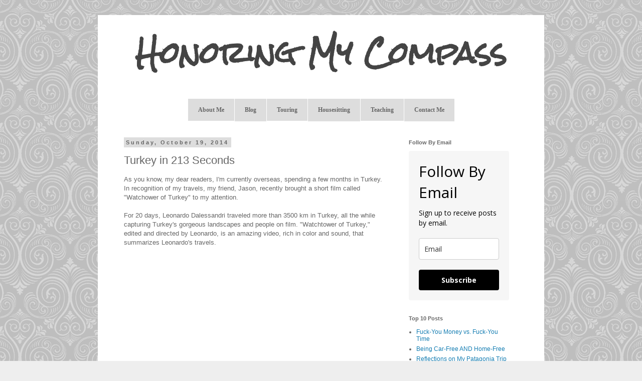

--- FILE ---
content_type: text/html; charset=UTF-8
request_url: http://www.honoringmycompass.com/b/stats?style=BLACK_TRANSPARENT&timeRange=ALL_TIME&token=APq4FmDWMAGadwn5EsC7nrKGtHTFEZtMWsWlFY3g35S4tT9yI1bzJCXdn-hSqPqGpan47e5gxJ0_9WIr57OblGyoeJqF9mj0oQ
body_size: 257
content:
{"total":1067335,"sparklineOptions":{"backgroundColor":{"fillOpacity":0.1,"fill":"#000000"},"series":[{"areaOpacity":0.3,"color":"#202020"}]},"sparklineData":[[0,11],[1,10],[2,13],[3,10],[4,16],[5,12],[6,10],[7,11],[8,21],[9,12],[10,16],[11,14],[12,10],[13,20],[14,21],[15,16],[16,19],[17,12],[18,21],[19,38],[20,69],[21,99],[22,74],[23,50],[24,22],[25,35],[26,19],[27,13],[28,41],[29,10]],"nextTickMs":85714}